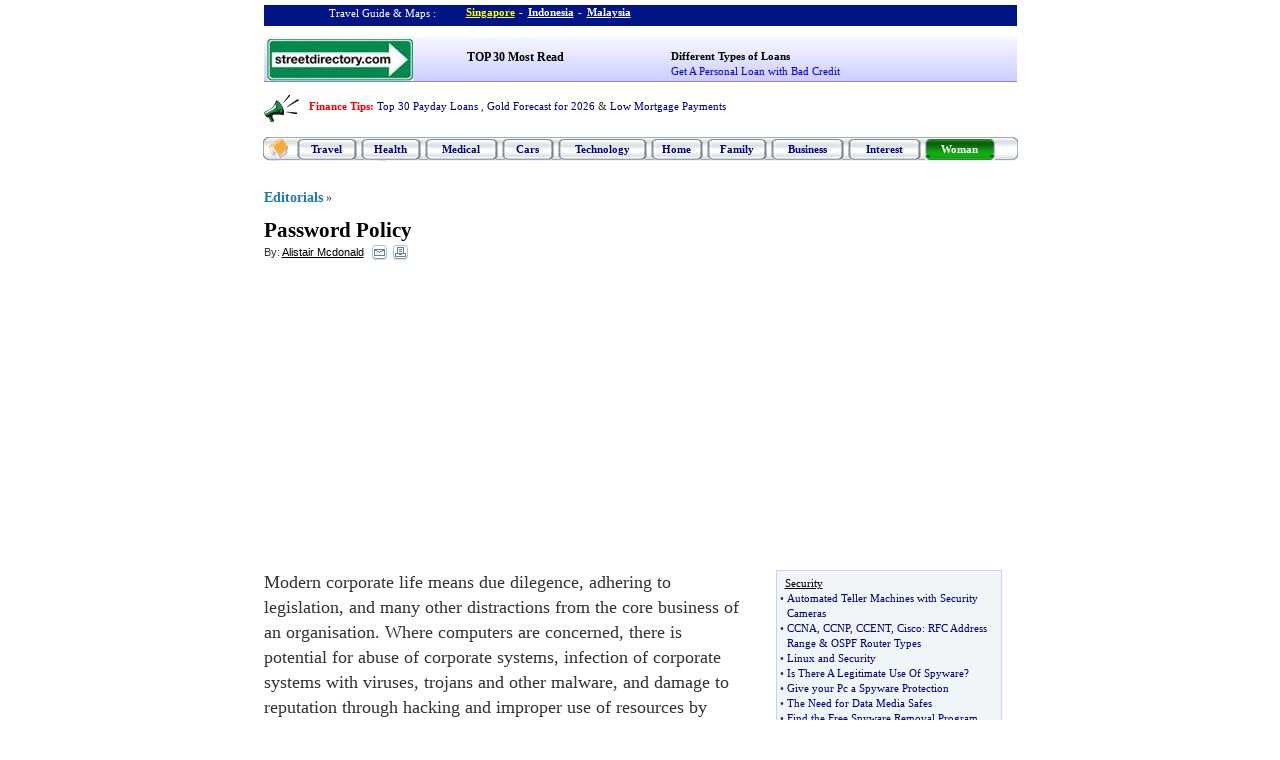

--- FILE ---
content_type: text/html; charset=utf-8
request_url: https://www.google.com/recaptcha/api2/aframe
body_size: 266
content:
<!DOCTYPE HTML><html><head><meta http-equiv="content-type" content="text/html; charset=UTF-8"></head><body><script nonce="rmj7203A1KUpgYFHiTBXeQ">/** Anti-fraud and anti-abuse applications only. See google.com/recaptcha */ try{var clients={'sodar':'https://pagead2.googlesyndication.com/pagead/sodar?'};window.addEventListener("message",function(a){try{if(a.source===window.parent){var b=JSON.parse(a.data);var c=clients[b['id']];if(c){var d=document.createElement('img');d.src=c+b['params']+'&rc='+(localStorage.getItem("rc::a")?sessionStorage.getItem("rc::b"):"");window.document.body.appendChild(d);sessionStorage.setItem("rc::e",parseInt(sessionStorage.getItem("rc::e")||0)+1);localStorage.setItem("rc::h",'1768723820723');}}}catch(b){}});window.parent.postMessage("_grecaptcha_ready", "*");}catch(b){}</script></body></html>